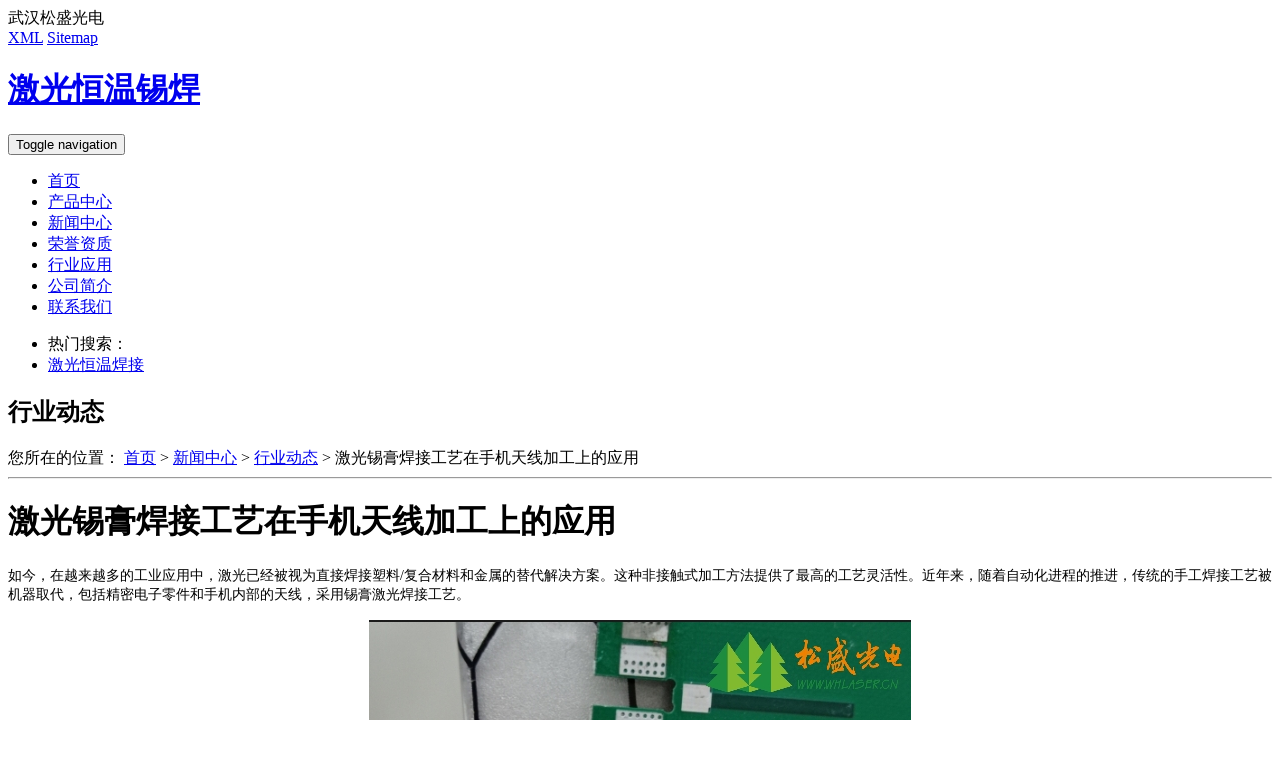

--- FILE ---
content_type: text/html; charset=UTF-8
request_url: https://www.oraylaser.com/662.html
body_size: 5261
content:
<!DOCTYPE html>
<html lang="zh-CN">

<head>
    <meta charset="utf-8">
    <meta http-equiv="X-UA-Compatible" content="IE=edge">
    <meta name="viewport" content="width=device-width, initial-scale=1">
    <title>
        激光锡膏焊接工艺在手机天线加工上的应用-
        武汉松盛光电    </title>
    <meta name="keywords" content="" />
    <meta name="description" content="<p>如今，在越来越多的工业应用中，激光已经被视为直接焊接塑料/复合材料和金属的替代解决方案。这种非接触式加工方法提供了最高的工艺灵活性。近年来，随着自动化进程的推进，传统的手工焊接工艺被机器取代，包括精密电子零件和手机内部的天线，采用锡膏激光焊接工艺。 3C行业涵盖的范围很广，包括笔记本电脑、台式电脑等...</p>
" />
    <link rel="shortcut icon" href="favicon.ico" />
    <link href="https://www.oraylaser.com/wp-content/themes/oraylaser/css/bootstrap.min.css" rel="stylesheet" type="text/css" />
    <link href="https://www.oraylaser.com/wp-content/themes/oraylaser/css/font-awesome.min.css" rel="stylesheet" type="text/css" />
    <link href="https://www.oraylaser.com/wp-content/themes/oraylaser/css/style.css" rel="stylesheet" type="text/css" />
    <script src="https://www.oraylaser.com/wp-content/themes/oraylaser/js/touchslide.1.1.js"></script>
</head>

<body>
    <!-- 引入header.php -->
    <div class="mio-tbar">
        <div class="container">
            <div class="row">
                <div class="col-md-6"> 武汉松盛光电</div>
                <div class="col-md-6 tr"> 
                    <a href="sitemap.xml" target="_blank">XML</a> <a href="sitemap.html" target="_blank">Sitemap</a>
                </div>
            </div>
        </div>
    </div>
    <div class="mio-header">
        <div class="container">
            <div class="row">
                <div class="col-md-8"><a class="navbar-brand" href="https://www.oraylaser.com"><h1>激光恒温锡焊</h1></a></div>
                <div class="col-md-4"><span class="htel"></span></div>
            </div>
        </div>
    </div>
    <nav class="navbar mio-navbar">
        <div class="container">
            <button type="button" class="navbar-toggle collapsed" data-toggle="collapse" data-target="#navbar" aria-expanded="false" aria-controls="navbar"> <span class="sr-only">Toggle navigation</span> <span class="icon-bar"></span> <span class="icon-bar"></span> <span class="icon-bar"></span> </button>
            <div id="navbar" class="collapse navbar-collapse">
                <ul id="menu-menu-1" class="nav navbar-nav"><li id="menu-item-8" class="menu-item menu-item-type-custom menu-item-object-custom menu-item-home menu-item-8"><a target="_blank" rel="noopener" href="https://www.oraylaser.com/">首页</a></li>
<li id="menu-item-12" class="menu-item menu-item-type-taxonomy menu-item-object-category menu-item-12"><a target="_blank" rel="noopener" href="https://www.oraylaser.com/products">产品中心</a></li>
<li id="menu-item-13" class="menu-item menu-item-type-taxonomy menu-item-object-category current-post-ancestor menu-item-13"><a target="_blank" rel="noopener" href="https://www.oraylaser.com/news">新闻中心</a></li>
<li id="menu-item-14" class="menu-item menu-item-type-taxonomy menu-item-object-category menu-item-14"><a target="_blank" rel="noopener" href="https://www.oraylaser.com/infoclass">荣誉资质</a></li>
<li id="menu-item-10" class="menu-item menu-item-type-post_type menu-item-object-page menu-item-10"><a target="_blank" rel="noopener" href="https://www.oraylaser.com/services">行业应用</a></li>
<li id="menu-item-9" class="menu-item menu-item-type-post_type menu-item-object-page menu-item-9"><a target="_blank" rel="noopener" href="https://www.oraylaser.com/about-us">公司简介</a></li>
<li id="menu-item-11" class="menu-item menu-item-type-post_type menu-item-object-page menu-item-11"><a target="_blank" rel="noopener" href="https://www.oraylaser.com/contact-us">联系我们</a></li>
</ul>            </div>
        </div>
    </nav>    <div class="mio-pbanner"></div>
    <div class="mio-hot">
        <div class="container">
            <ul>
                <li>热门搜索：</li>
                <li><a href="https://www.oraylaser.com" title="激光恒温焊接" target='_blank'>激光恒温焊接</a></li>
            </ul>
        </div>
    </div>
    <div class="mio-content">
        <div class="container">
            <div class="row">
                <div class="col-md-9 fr">
                    <div class="row mio-position">
                        <div class="col-md-4">
                                                        <h2>
                                行业动态                            </h2>
                        </div>
                        <div class="col-md-8 tr">您所在的位置：
                            <i class="iconfont icon-home-fill"></i> <a itemprop="breadcrumb" href="https://www.oraylaser.com" rel="external nofollow" >首页</a> > <a itemprop="breadcrumb" href="https://www.oraylaser.com/news">新闻中心</a> > <a itemprop="breadcrumb" href="https://www.oraylaser.com/news/hydt">行业动态</a> > <span class="current">激光锡膏焊接工艺在手机天线加工上的应用</span>                        </div>
                    </div>
                    <hr>
                    <div class="mio-article">
                        <h1>
                            激光锡膏焊接工艺在手机天线加工上的应用                        </h1>
                        <p><span style="font-family: 微软雅黑; font-size: 14px;">如今，在越来越多的工业应用中，激光已经被视为直接焊接塑料/复合材料和金属的替代解决方案。这种非接触式加工方法提供了最高的工艺灵活性。近年来，随着自动化进程的推进，传统的手工焊接工艺被机器取代，包括精密电子零件和手机内部的天线，采用锡膏激光焊接工艺。</span></p>
<p style="text-align: center;"><img loading="lazy" class="alignnone wp-image-663 size-full" title="PCB射频天线模块焊接图示" src="https://www.oraylaser.com/wp-content/uploads/2024/03/1710205858-射频天线.jpg" alt="PCB射频天线模块焊接图示" width="542" height="407" srcset="https://www.oraylaser.com/wp-content/uploads/2024/03/1710205858-射频天线.jpg 542w, https://www.oraylaser.com/wp-content/uploads/2024/03/1710205858-射频天线-300x225.jpg 300w, https://www.oraylaser.com/wp-content/uploads/2024/03/1710205858-射频天线-370x278.jpg 370w" sizes="(max-width: 542px) 100vw, 542px" /></p>
<p><span style="font-family: 微软雅黑; font-size: 14px;">3C行业涵盖的范围很广，包括笔记本电脑、台式电脑等各种电脑硬件和周边设备。在通信方面，包括无线通信设备、用户终端设备、交换设备和传输设备。近年来，移动电话和电信行业是主轴，消费电子包括数码相机。PDA、电子词典，随身碟…..各种数字商品都属于消费电子商品。3C行业具有生命周期短、成本持续降低、全球运营灵活的特点。随着数字时代的发展，3C行业逐渐发展成为世界性的新兴科技产业。</span></p>
<p style="text-align: center;"><img loading="lazy" class="alignnone wp-image-664 size-full" title="手机射频天线模块焊接图示" src="https://www.oraylaser.com/wp-content/uploads/2024/03/1710206012-0043.jpg" alt="手机射频天线模块焊接图示" width="600" height="386" srcset="https://www.oraylaser.com/wp-content/uploads/2024/03/1710206012-0043.jpg 600w, https://www.oraylaser.com/wp-content/uploads/2024/03/1710206012-0043-300x193.jpg 300w, https://www.oraylaser.com/wp-content/uploads/2024/03/1710206012-0043-370x238.jpg 370w" sizes="(max-width: 600px) 100vw, 600px" /></p>
<p><span style="font-family: 微软雅黑; font-size: 14px;">手机制造的快速更新作为科技行业的重要组成部分，不断对很多商家的科技能力提出新的挑战。有限的手机空间需要容纳更多的天线。4G、5G起步后，运营商有了更高的技术要求，新机需要与5G兼容。3G、2G，MIMO需要两个天线，这使得手机中的天线种类更多，电磁环境恶化。天线工程师和结构工程师如何调试符合入网要求的智能手机，尤其是手机外观金属零件面积增加后，遇到了前所未有的挑战。</span></p>
<p><span style="font-family: 微软雅黑; font-size: 14px;">随着3C产品的小型化和高精度发展，对焊接技术的要求也越来越高。作为3C的主力之一，手机行业尤其如此。手机制造中使用的射频天线越来越复杂。用激光焊接手机天线会有很多优点。由于激光锡膏焊接系统具有高能量、高精度、高方向性等特点，可以有效控制加工环境，避免加工温度过高对产品造成的损坏，完美解决了烙铁头焊接造成的绝缘层烫伤等问题，大大提高了加工的产量，有效解决了射频天线的焊接难点。</span></p>
<p style="text-align: center;"><img loading="lazy" class="alignnone wp-image-665 size-full" title="双X双Y双工位点锡膏送丝焊接系统" src="https://www.oraylaser.com/wp-content/uploads/2024/03/1710206055-20220929135520_123.jpg" alt="双X双Y双工位点锡膏送丝焊接系统" width="600" height="450" srcset="https://www.oraylaser.com/wp-content/uploads/2024/03/1710206055-20220929135520_123.jpg 600w, https://www.oraylaser.com/wp-content/uploads/2024/03/1710206055-20220929135520_123-300x225.jpg 300w, https://www.oraylaser.com/wp-content/uploads/2024/03/1710206055-20220929135520_123-370x278.jpg 370w" sizes="(max-width: 600px) 100vw, 600px" /></p>
<p><strong><span style="font-family: 微软雅黑; font-size: 14px;">奥莱光电双工位点锡膏焊接系统在焊接天线上的特点：</span></strong></p>
<p><span style="font-family: 微软雅黑; font-size: 14px;">- 使用固高八轴控制卡控制平台，将 Y1、Y2 作为两个工位，在两个工位上放置产品进行加工，在 X1 轴上安装焊接头、送丝机构(可选)，在 X2 轴上安装点锡头、定位相机、测高传感器(可选);</span></p>
<p><span style="font-family: 微软雅黑; font-size: 14px;">- 同轴CCD摄像定位及加工监视系统，可清晰呈现焊点并及时校正对位，保证加工精度和自动化生产;</span></p>
<p><span style="font-family: 微软雅黑; font-size: 14px;">- 独创的温度反馈系统，可直接控制焊点的温度，并能实时呈现焊接温度曲线，保证焊接的良率;</span></p>
<p><span style="font-family: 微软雅黑; font-size: 14px;">- 非接触式焊接，无机械应力损伤，升温速度快，减少热效应;</span></p>
<p><span style="font-family: 微软雅黑; font-size: 14px;">- 激光，CCD，测温，指示光同轴，解决了行业内多光路重合难题并减少复杂调试;</span></p>
<p><span style="font-family: 微软雅黑; font-size: 14px;">- 自主开发的恒温激光锡焊软件，实现不同参数调与加工，方便使用;</span></p>
<p><span style="font-family: 微软雅黑; font-size: 14px;">- 光学系统、运动单元、控制系统全模块化设计，提高了系统稳定性，便于维护。</span></p>
                        
                    </div>
                    <div class="mio-alink">本文地址：<a href="https://www.oraylaser.com/662.html" title="激光锡膏焊接工艺在手机天线加工上的应用" target="_blank">
                            https://www.oraylaser.com/662.html</a>，转载请注明出处。</div>
                    <hr>
                    <div class="row">
                        <div class="col-md-6">上一页：
                                                        <a href="https://www.oraylaser.com/658.html">
                                矩形光斑激光锡焊工艺应用FFC排线加工</a>
                                                    </div>
                        <div class="col-md-6 tr">下一页：
                                                        <a href="https://www.oraylaser.com/667.html">
                                激光焊锡工艺在电子装联行业的应用</a>
                                                    </div>
                    </div>
                    <div class="mio-article-related">
                        <h2>相关文章</h2>
                        <div class="row mio-nlist">
                                                                                    <div class="col-md-6">
                                <span>
                                    2026-01-21</span>
                                <a href="https://www.oraylaser.com/1736.html" title="FPC 软板激光焊接技巧：从结构到工装的设计" target="_blank">
                                    <i class="icon-angle-right"></i>
                                    FPC 软板激光焊接技巧：从结构到工装的设计</a>
                            </div>
                                                        <div class="col-md-6">
                                <span>
                                    2026-01-19</span>
                                <a href="https://www.oraylaser.com/1730.html" title="揭秘激光焊锡中PCB焊盘涂层怎么选择" target="_blank">
                                    <i class="icon-angle-right"></i>
                                    揭秘激光焊锡中PCB焊盘涂层怎么选择</a>
                            </div>
                                                        <div class="col-md-6">
                                <span>
                                    2026-01-15</span>
                                <a href="https://www.oraylaser.com/1727.html" title="激光焊锡在微型化印制电路板焊接中的应用" target="_blank">
                                    <i class="icon-angle-right"></i>
                                    激光焊锡在微型化印制电路板焊接中的应用</a>
                            </div>
                                                        <div class="col-md-6">
                                <span>
                                    2026-01-13</span>
                                <a href="https://www.oraylaser.com/1723.html" title="松盛光电激光锡焊在微小微动开关引脚焊接中的应用" target="_blank">
                                    <i class="icon-angle-right"></i>
                                    松盛光电激光锡焊在微小微动开关引脚焊接中的应用</a>
                            </div>
                                                        <div class="col-md-6">
                                <span>
                                    2026-01-08</span>
                                <a href="https://www.oraylaser.com/1700.html" title="消费电子制造中焊点缺陷难题怎么解决" target="_blank">
                                    <i class="icon-angle-right"></i>
                                    消费电子制造中焊点缺陷难题怎么解决</a>
                            </div>
                                                                                </div>
                    </div>
                </div>
                <div class="col-md-3">
                    <div class="mio-category">
                        <h2><span>News Center</span><b></b><em>新闻中心</em></h2>
                        <ul>
                            	<li class="cat-item cat-item-13"><a href="https://www.oraylaser.com/news/conpany">公司新闻</a>
</li>
	<li class="cat-item cat-item-14"><a href="https://www.oraylaser.com/news/jsdt">技术动态</a>
</li>
	<li class="cat-item cat-item-15"><a href="https://www.oraylaser.com/news/hydt">行业动态</a>
<ul class='children'>
	<li class="cat-item cat-item-19"><a href="https://www.oraylaser.com/news/hydt/jgxh">激光锡焊</a>
</li>
	<li class="cat-item cat-item-20"><a href="https://www.oraylaser.com/news/hydt/jgslh">激光塑料焊接</a>
</li>
</ul>
</li>
                        </ul>
                    </div>
                </div>
            </div>
        </div>
    </div>
    <!-- 引入footer.php -->
    <div class="mio-footer">
        <div class="container">
            <div class="row">
                <div class="col-md-6">
                    <h2>CONTACT INFORMATION</h2>
                    <ul class="contact">
                        <li><em>电话：</em>027-61216666</li><li><em>传真：</em>0511-86929233</li><li><em>邮箱：</em>sale007@whlaser.cn</li><li><em>地址：</em>武汉市东湖新技术开发区高新四路40号葛洲坝太阳城9栋5层02室</li><li><em>联系人：</em>肖经理</li><li><em>手机号：</em>13385280662（微信同号）</li>
                    </ul>
                </div>
                <div class="col-md-6">
                    <h2>CUSTOMER SERVICE</h2>
                    <ul class="kefu">
                        <li>
                            <img src="https://www.oraylaser.com/wp-content/themes/oraylaser/images/qr1.jpg"><p>微信客服</p>
                        </li>
                        <li>
                            <img src="https://www.oraylaser.com/wp-content/themes/oraylaser/images/qr2.jpg"><p>微信公众号</p>
                        </li>
                    </ul>
                </div>
                
            </div>
        </div>
    </div>
    <div class="mio-copyright">
        <div class="container">
            <div class="row">
                <div class="col-md-1">
                    <div class="mio-flogo"></div>
                </div>
                <div class="col-md-9">
                    <div class="mio-cp">
                        <p>©Copyright &copy; 2025 Oraylaser.com. All rights reserved.   ICP备:鄂ICP备13011549号&nbsp;&nbsp;copyrighted.</p>
                        <p>武汉松盛光电 专注于振镜同轴视觉光路系统，光纤精密切割头，单聚焦恒温锡焊焊接头，光斑可调节焊接头，方形光斑焊接头，塑料焊接等激光产品的生产销售及提供激光锡焊塑料焊应用解决方案。</p>
                    </div>
                </div>
                <div class="col-md-1">
                    <img src="https://www.oraylaser.com/wp-content/themes/oraylaser/picture/gswj.png"></div>
            </div>
        </div>
    </div>
    <!-- 百度统计代码 start -->
    <script>
		var _hmt = _hmt || [];
		(function() {
		  var hm = document.createElement("script");
		  hm.src = "https://hm.baidu.com/hm.js?46995c6aef8d23694c10d8885f43bac2";
		  var s = document.getElementsByTagName("script")[0]; 
		  s.parentNode.insertBefore(hm, s);
		})();
		</script>
    <!-- 百度统计代码 end -->
    <script src="https://www.oraylaser.com/wp-content/themes/oraylaser/js/jquery-3.3.1.min.js"></script>
    <script src="https://www.oraylaser.com/wp-content/themes/oraylaser/js/bootstrap.min.js"></script>
    <script src="https://www.oraylaser.com/wp-content/themes/oraylaser/js/all.js"></script></body>

</html>
<!-- Dynamic page generated in 0.768 seconds. -->
<!-- Cached page generated by WP-Super-Cache on 2026-01-22 05:37:41 -->

<!-- Compression = gzip -->